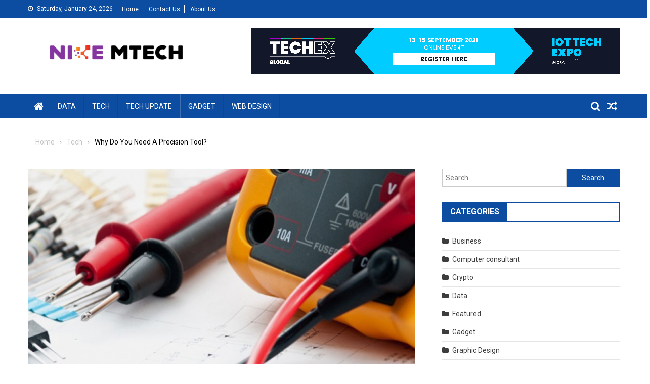

--- FILE ---
content_type: text/html; charset=UTF-8
request_url: https://nikemtech.com/why-do-you-need-a-precision-tool/
body_size: 16377
content:
<!doctype html>
<html lang="en-US">
<head>
<meta charset="UTF-8">
<meta name="viewport" content="width=device-width, initial-scale=1">
<link rel="profile" href="http://gmpg.org/xfn/11">

<meta name='robots' content='index, follow, max-image-preview:large, max-snippet:-1, max-video-preview:-1' />

	<!-- This site is optimized with the Yoast SEO plugin v26.2 - https://yoast.com/wordpress/plugins/seo/ -->
	<title>Why Do You Need A Precision Tool? - Nike Mtech</title>
	<link rel="canonical" href="https://nikemtech.com/why-do-you-need-a-precision-tool/" />
	<meta property="og:locale" content="en_US" />
	<meta property="og:type" content="article" />
	<meta property="og:title" content="Why Do You Need A Precision Tool? - Nike Mtech" />
	<meta property="og:description" content="A precision tool offers several benefits, like higher precision and superior-quality products. Therefore, it does not come as a wonder that this sector is making huge progress, and it is hoped to expand more. There are various kinds of precision tools, and they are used in the sector of defense, automobile, airplane, and medical sectors, [&hellip;]" />
	<meta property="og:url" content="https://nikemtech.com/why-do-you-need-a-precision-tool/" />
	<meta property="og:site_name" content="Nike Mtech" />
	<meta property="article:published_time" content="2023-05-21T12:35:36+00:00" />
	<meta property="article:modified_time" content="2023-05-25T12:39:49+00:00" />
	<meta property="og:image" content="https://nikemtech.com/wp-content/uploads/2023/05/calibration-2.jpg" />
	<meta property="og:image:width" content="765" />
	<meta property="og:image:height" content="400" />
	<meta property="og:image:type" content="image/jpeg" />
	<meta name="author" content="Reta J. Sisk" />
	<meta name="twitter:card" content="summary_large_image" />
	<meta name="twitter:label1" content="Written by" />
	<meta name="twitter:data1" content="Reta J. Sisk" />
	<meta name="twitter:label2" content="Est. reading time" />
	<meta name="twitter:data2" content="3 minutes" />
	<script type="application/ld+json" class="yoast-schema-graph">{"@context":"https://schema.org","@graph":[{"@type":"Article","@id":"https://nikemtech.com/why-do-you-need-a-precision-tool/#article","isPartOf":{"@id":"https://nikemtech.com/why-do-you-need-a-precision-tool/"},"author":{"name":"Reta J. Sisk","@id":"https://nikemtech.com/#/schema/person/71b4f6a15af69670813c829f9cbe0b74"},"headline":"Why Do You Need A Precision Tool?","datePublished":"2023-05-21T12:35:36+00:00","dateModified":"2023-05-25T12:39:49+00:00","mainEntityOfPage":{"@id":"https://nikemtech.com/why-do-you-need-a-precision-tool/"},"wordCount":508,"publisher":{"@id":"https://nikemtech.com/#organization"},"image":{"@id":"https://nikemtech.com/why-do-you-need-a-precision-tool/#primaryimage"},"thumbnailUrl":"https://nikemtech.com/wp-content/uploads/2023/05/calibration-2.jpg","articleSection":["Tech"],"inLanguage":"en-US"},{"@type":"WebPage","@id":"https://nikemtech.com/why-do-you-need-a-precision-tool/","url":"https://nikemtech.com/why-do-you-need-a-precision-tool/","name":"Why Do You Need A Precision Tool? - Nike Mtech","isPartOf":{"@id":"https://nikemtech.com/#website"},"primaryImageOfPage":{"@id":"https://nikemtech.com/why-do-you-need-a-precision-tool/#primaryimage"},"image":{"@id":"https://nikemtech.com/why-do-you-need-a-precision-tool/#primaryimage"},"thumbnailUrl":"https://nikemtech.com/wp-content/uploads/2023/05/calibration-2.jpg","datePublished":"2023-05-21T12:35:36+00:00","dateModified":"2023-05-25T12:39:49+00:00","breadcrumb":{"@id":"https://nikemtech.com/why-do-you-need-a-precision-tool/#breadcrumb"},"inLanguage":"en-US","potentialAction":[{"@type":"ReadAction","target":["https://nikemtech.com/why-do-you-need-a-precision-tool/"]}]},{"@type":"ImageObject","inLanguage":"en-US","@id":"https://nikemtech.com/why-do-you-need-a-precision-tool/#primaryimage","url":"https://nikemtech.com/wp-content/uploads/2023/05/calibration-2.jpg","contentUrl":"https://nikemtech.com/wp-content/uploads/2023/05/calibration-2.jpg","width":765,"height":400},{"@type":"BreadcrumbList","@id":"https://nikemtech.com/why-do-you-need-a-precision-tool/#breadcrumb","itemListElement":[{"@type":"ListItem","position":1,"name":"Home","item":"https://nikemtech.com/"},{"@type":"ListItem","position":2,"name":"Why Do You Need A Precision Tool?"}]},{"@type":"WebSite","@id":"https://nikemtech.com/#website","url":"https://nikemtech.com/","name":"Nike Mtech","description":"Tech Blog","publisher":{"@id":"https://nikemtech.com/#organization"},"potentialAction":[{"@type":"SearchAction","target":{"@type":"EntryPoint","urlTemplate":"https://nikemtech.com/?s={search_term_string}"},"query-input":{"@type":"PropertyValueSpecification","valueRequired":true,"valueName":"search_term_string"}}],"inLanguage":"en-US"},{"@type":"Organization","@id":"https://nikemtech.com/#organization","name":"Nike Mtech","url":"https://nikemtech.com/","logo":{"@type":"ImageObject","inLanguage":"en-US","@id":"https://nikemtech.com/#/schema/logo/image/","url":"https://nikemtech.com/wp-content/uploads/2022/06/nike-mtech-e1655840541151.png","contentUrl":"https://nikemtech.com/wp-content/uploads/2022/06/nike-mtech-e1655840541151.png","width":350,"height":94,"caption":"Nike Mtech"},"image":{"@id":"https://nikemtech.com/#/schema/logo/image/"}},{"@type":"Person","@id":"https://nikemtech.com/#/schema/person/71b4f6a15af69670813c829f9cbe0b74","name":"Reta J. Sisk","image":{"@type":"ImageObject","inLanguage":"en-US","@id":"https://nikemtech.com/#/schema/person/image/","url":"https://secure.gravatar.com/avatar/1f8bf9425f49b666ff141c5481f549ba4effa158f1bf8e211e973341a80ae994?s=96&d=mm&r=g","contentUrl":"https://secure.gravatar.com/avatar/1f8bf9425f49b666ff141c5481f549ba4effa158f1bf8e211e973341a80ae994?s=96&d=mm&r=g","caption":"Reta J. Sisk"},"url":"https://nikemtech.com/author/reta-j-sisk/"}]}</script>
	<!-- / Yoast SEO plugin. -->


<link rel='dns-prefetch' href='//fonts.googleapis.com' />
<link rel="alternate" type="application/rss+xml" title="Nike Mtech &raquo; Feed" href="https://nikemtech.com/feed/" />
<link rel="alternate" type="application/rss+xml" title="Nike Mtech &raquo; Comments Feed" href="https://nikemtech.com/comments/feed/" />
<link rel="alternate" title="oEmbed (JSON)" type="application/json+oembed" href="https://nikemtech.com/wp-json/oembed/1.0/embed?url=https%3A%2F%2Fnikemtech.com%2Fwhy-do-you-need-a-precision-tool%2F" />
<link rel="alternate" title="oEmbed (XML)" type="text/xml+oembed" href="https://nikemtech.com/wp-json/oembed/1.0/embed?url=https%3A%2F%2Fnikemtech.com%2Fwhy-do-you-need-a-precision-tool%2F&#038;format=xml" />
<style id='wp-img-auto-sizes-contain-inline-css' type='text/css'>
img:is([sizes=auto i],[sizes^="auto," i]){contain-intrinsic-size:3000px 1500px}
/*# sourceURL=wp-img-auto-sizes-contain-inline-css */
</style>
<style id='wp-emoji-styles-inline-css' type='text/css'>

	img.wp-smiley, img.emoji {
		display: inline !important;
		border: none !important;
		box-shadow: none !important;
		height: 1em !important;
		width: 1em !important;
		margin: 0 0.07em !important;
		vertical-align: -0.1em !important;
		background: none !important;
		padding: 0 !important;
	}
/*# sourceURL=wp-emoji-styles-inline-css */
</style>
<style id='wp-block-library-inline-css' type='text/css'>
:root{--wp-block-synced-color:#7a00df;--wp-block-synced-color--rgb:122,0,223;--wp-bound-block-color:var(--wp-block-synced-color);--wp-editor-canvas-background:#ddd;--wp-admin-theme-color:#007cba;--wp-admin-theme-color--rgb:0,124,186;--wp-admin-theme-color-darker-10:#006ba1;--wp-admin-theme-color-darker-10--rgb:0,107,160.5;--wp-admin-theme-color-darker-20:#005a87;--wp-admin-theme-color-darker-20--rgb:0,90,135;--wp-admin-border-width-focus:2px}@media (min-resolution:192dpi){:root{--wp-admin-border-width-focus:1.5px}}.wp-element-button{cursor:pointer}:root .has-very-light-gray-background-color{background-color:#eee}:root .has-very-dark-gray-background-color{background-color:#313131}:root .has-very-light-gray-color{color:#eee}:root .has-very-dark-gray-color{color:#313131}:root .has-vivid-green-cyan-to-vivid-cyan-blue-gradient-background{background:linear-gradient(135deg,#00d084,#0693e3)}:root .has-purple-crush-gradient-background{background:linear-gradient(135deg,#34e2e4,#4721fb 50%,#ab1dfe)}:root .has-hazy-dawn-gradient-background{background:linear-gradient(135deg,#faaca8,#dad0ec)}:root .has-subdued-olive-gradient-background{background:linear-gradient(135deg,#fafae1,#67a671)}:root .has-atomic-cream-gradient-background{background:linear-gradient(135deg,#fdd79a,#004a59)}:root .has-nightshade-gradient-background{background:linear-gradient(135deg,#330968,#31cdcf)}:root .has-midnight-gradient-background{background:linear-gradient(135deg,#020381,#2874fc)}:root{--wp--preset--font-size--normal:16px;--wp--preset--font-size--huge:42px}.has-regular-font-size{font-size:1em}.has-larger-font-size{font-size:2.625em}.has-normal-font-size{font-size:var(--wp--preset--font-size--normal)}.has-huge-font-size{font-size:var(--wp--preset--font-size--huge)}.has-text-align-center{text-align:center}.has-text-align-left{text-align:left}.has-text-align-right{text-align:right}.has-fit-text{white-space:nowrap!important}#end-resizable-editor-section{display:none}.aligncenter{clear:both}.items-justified-left{justify-content:flex-start}.items-justified-center{justify-content:center}.items-justified-right{justify-content:flex-end}.items-justified-space-between{justify-content:space-between}.screen-reader-text{border:0;clip-path:inset(50%);height:1px;margin:-1px;overflow:hidden;padding:0;position:absolute;width:1px;word-wrap:normal!important}.screen-reader-text:focus{background-color:#ddd;clip-path:none;color:#444;display:block;font-size:1em;height:auto;left:5px;line-height:normal;padding:15px 23px 14px;text-decoration:none;top:5px;width:auto;z-index:100000}html :where(.has-border-color){border-style:solid}html :where([style*=border-top-color]){border-top-style:solid}html :where([style*=border-right-color]){border-right-style:solid}html :where([style*=border-bottom-color]){border-bottom-style:solid}html :where([style*=border-left-color]){border-left-style:solid}html :where([style*=border-width]){border-style:solid}html :where([style*=border-top-width]){border-top-style:solid}html :where([style*=border-right-width]){border-right-style:solid}html :where([style*=border-bottom-width]){border-bottom-style:solid}html :where([style*=border-left-width]){border-left-style:solid}html :where(img[class*=wp-image-]){height:auto;max-width:100%}:where(figure){margin:0 0 1em}html :where(.is-position-sticky){--wp-admin--admin-bar--position-offset:var(--wp-admin--admin-bar--height,0px)}@media screen and (max-width:600px){html :where(.is-position-sticky){--wp-admin--admin-bar--position-offset:0px}}

/*# sourceURL=wp-block-library-inline-css */
</style><style id='global-styles-inline-css' type='text/css'>
:root{--wp--preset--aspect-ratio--square: 1;--wp--preset--aspect-ratio--4-3: 4/3;--wp--preset--aspect-ratio--3-4: 3/4;--wp--preset--aspect-ratio--3-2: 3/2;--wp--preset--aspect-ratio--2-3: 2/3;--wp--preset--aspect-ratio--16-9: 16/9;--wp--preset--aspect-ratio--9-16: 9/16;--wp--preset--color--black: #000000;--wp--preset--color--cyan-bluish-gray: #abb8c3;--wp--preset--color--white: #ffffff;--wp--preset--color--pale-pink: #f78da7;--wp--preset--color--vivid-red: #cf2e2e;--wp--preset--color--luminous-vivid-orange: #ff6900;--wp--preset--color--luminous-vivid-amber: #fcb900;--wp--preset--color--light-green-cyan: #7bdcb5;--wp--preset--color--vivid-green-cyan: #00d084;--wp--preset--color--pale-cyan-blue: #8ed1fc;--wp--preset--color--vivid-cyan-blue: #0693e3;--wp--preset--color--vivid-purple: #9b51e0;--wp--preset--gradient--vivid-cyan-blue-to-vivid-purple: linear-gradient(135deg,rgb(6,147,227) 0%,rgb(155,81,224) 100%);--wp--preset--gradient--light-green-cyan-to-vivid-green-cyan: linear-gradient(135deg,rgb(122,220,180) 0%,rgb(0,208,130) 100%);--wp--preset--gradient--luminous-vivid-amber-to-luminous-vivid-orange: linear-gradient(135deg,rgb(252,185,0) 0%,rgb(255,105,0) 100%);--wp--preset--gradient--luminous-vivid-orange-to-vivid-red: linear-gradient(135deg,rgb(255,105,0) 0%,rgb(207,46,46) 100%);--wp--preset--gradient--very-light-gray-to-cyan-bluish-gray: linear-gradient(135deg,rgb(238,238,238) 0%,rgb(169,184,195) 100%);--wp--preset--gradient--cool-to-warm-spectrum: linear-gradient(135deg,rgb(74,234,220) 0%,rgb(151,120,209) 20%,rgb(207,42,186) 40%,rgb(238,44,130) 60%,rgb(251,105,98) 80%,rgb(254,248,76) 100%);--wp--preset--gradient--blush-light-purple: linear-gradient(135deg,rgb(255,206,236) 0%,rgb(152,150,240) 100%);--wp--preset--gradient--blush-bordeaux: linear-gradient(135deg,rgb(254,205,165) 0%,rgb(254,45,45) 50%,rgb(107,0,62) 100%);--wp--preset--gradient--luminous-dusk: linear-gradient(135deg,rgb(255,203,112) 0%,rgb(199,81,192) 50%,rgb(65,88,208) 100%);--wp--preset--gradient--pale-ocean: linear-gradient(135deg,rgb(255,245,203) 0%,rgb(182,227,212) 50%,rgb(51,167,181) 100%);--wp--preset--gradient--electric-grass: linear-gradient(135deg,rgb(202,248,128) 0%,rgb(113,206,126) 100%);--wp--preset--gradient--midnight: linear-gradient(135deg,rgb(2,3,129) 0%,rgb(40,116,252) 100%);--wp--preset--font-size--small: 13px;--wp--preset--font-size--medium: 20px;--wp--preset--font-size--large: 36px;--wp--preset--font-size--x-large: 42px;--wp--preset--spacing--20: 0.44rem;--wp--preset--spacing--30: 0.67rem;--wp--preset--spacing--40: 1rem;--wp--preset--spacing--50: 1.5rem;--wp--preset--spacing--60: 2.25rem;--wp--preset--spacing--70: 3.38rem;--wp--preset--spacing--80: 5.06rem;--wp--preset--shadow--natural: 6px 6px 9px rgba(0, 0, 0, 0.2);--wp--preset--shadow--deep: 12px 12px 50px rgba(0, 0, 0, 0.4);--wp--preset--shadow--sharp: 6px 6px 0px rgba(0, 0, 0, 0.2);--wp--preset--shadow--outlined: 6px 6px 0px -3px rgb(255, 255, 255), 6px 6px rgb(0, 0, 0);--wp--preset--shadow--crisp: 6px 6px 0px rgb(0, 0, 0);}:where(.is-layout-flex){gap: 0.5em;}:where(.is-layout-grid){gap: 0.5em;}body .is-layout-flex{display: flex;}.is-layout-flex{flex-wrap: wrap;align-items: center;}.is-layout-flex > :is(*, div){margin: 0;}body .is-layout-grid{display: grid;}.is-layout-grid > :is(*, div){margin: 0;}:where(.wp-block-columns.is-layout-flex){gap: 2em;}:where(.wp-block-columns.is-layout-grid){gap: 2em;}:where(.wp-block-post-template.is-layout-flex){gap: 1.25em;}:where(.wp-block-post-template.is-layout-grid){gap: 1.25em;}.has-black-color{color: var(--wp--preset--color--black) !important;}.has-cyan-bluish-gray-color{color: var(--wp--preset--color--cyan-bluish-gray) !important;}.has-white-color{color: var(--wp--preset--color--white) !important;}.has-pale-pink-color{color: var(--wp--preset--color--pale-pink) !important;}.has-vivid-red-color{color: var(--wp--preset--color--vivid-red) !important;}.has-luminous-vivid-orange-color{color: var(--wp--preset--color--luminous-vivid-orange) !important;}.has-luminous-vivid-amber-color{color: var(--wp--preset--color--luminous-vivid-amber) !important;}.has-light-green-cyan-color{color: var(--wp--preset--color--light-green-cyan) !important;}.has-vivid-green-cyan-color{color: var(--wp--preset--color--vivid-green-cyan) !important;}.has-pale-cyan-blue-color{color: var(--wp--preset--color--pale-cyan-blue) !important;}.has-vivid-cyan-blue-color{color: var(--wp--preset--color--vivid-cyan-blue) !important;}.has-vivid-purple-color{color: var(--wp--preset--color--vivid-purple) !important;}.has-black-background-color{background-color: var(--wp--preset--color--black) !important;}.has-cyan-bluish-gray-background-color{background-color: var(--wp--preset--color--cyan-bluish-gray) !important;}.has-white-background-color{background-color: var(--wp--preset--color--white) !important;}.has-pale-pink-background-color{background-color: var(--wp--preset--color--pale-pink) !important;}.has-vivid-red-background-color{background-color: var(--wp--preset--color--vivid-red) !important;}.has-luminous-vivid-orange-background-color{background-color: var(--wp--preset--color--luminous-vivid-orange) !important;}.has-luminous-vivid-amber-background-color{background-color: var(--wp--preset--color--luminous-vivid-amber) !important;}.has-light-green-cyan-background-color{background-color: var(--wp--preset--color--light-green-cyan) !important;}.has-vivid-green-cyan-background-color{background-color: var(--wp--preset--color--vivid-green-cyan) !important;}.has-pale-cyan-blue-background-color{background-color: var(--wp--preset--color--pale-cyan-blue) !important;}.has-vivid-cyan-blue-background-color{background-color: var(--wp--preset--color--vivid-cyan-blue) !important;}.has-vivid-purple-background-color{background-color: var(--wp--preset--color--vivid-purple) !important;}.has-black-border-color{border-color: var(--wp--preset--color--black) !important;}.has-cyan-bluish-gray-border-color{border-color: var(--wp--preset--color--cyan-bluish-gray) !important;}.has-white-border-color{border-color: var(--wp--preset--color--white) !important;}.has-pale-pink-border-color{border-color: var(--wp--preset--color--pale-pink) !important;}.has-vivid-red-border-color{border-color: var(--wp--preset--color--vivid-red) !important;}.has-luminous-vivid-orange-border-color{border-color: var(--wp--preset--color--luminous-vivid-orange) !important;}.has-luminous-vivid-amber-border-color{border-color: var(--wp--preset--color--luminous-vivid-amber) !important;}.has-light-green-cyan-border-color{border-color: var(--wp--preset--color--light-green-cyan) !important;}.has-vivid-green-cyan-border-color{border-color: var(--wp--preset--color--vivid-green-cyan) !important;}.has-pale-cyan-blue-border-color{border-color: var(--wp--preset--color--pale-cyan-blue) !important;}.has-vivid-cyan-blue-border-color{border-color: var(--wp--preset--color--vivid-cyan-blue) !important;}.has-vivid-purple-border-color{border-color: var(--wp--preset--color--vivid-purple) !important;}.has-vivid-cyan-blue-to-vivid-purple-gradient-background{background: var(--wp--preset--gradient--vivid-cyan-blue-to-vivid-purple) !important;}.has-light-green-cyan-to-vivid-green-cyan-gradient-background{background: var(--wp--preset--gradient--light-green-cyan-to-vivid-green-cyan) !important;}.has-luminous-vivid-amber-to-luminous-vivid-orange-gradient-background{background: var(--wp--preset--gradient--luminous-vivid-amber-to-luminous-vivid-orange) !important;}.has-luminous-vivid-orange-to-vivid-red-gradient-background{background: var(--wp--preset--gradient--luminous-vivid-orange-to-vivid-red) !important;}.has-very-light-gray-to-cyan-bluish-gray-gradient-background{background: var(--wp--preset--gradient--very-light-gray-to-cyan-bluish-gray) !important;}.has-cool-to-warm-spectrum-gradient-background{background: var(--wp--preset--gradient--cool-to-warm-spectrum) !important;}.has-blush-light-purple-gradient-background{background: var(--wp--preset--gradient--blush-light-purple) !important;}.has-blush-bordeaux-gradient-background{background: var(--wp--preset--gradient--blush-bordeaux) !important;}.has-luminous-dusk-gradient-background{background: var(--wp--preset--gradient--luminous-dusk) !important;}.has-pale-ocean-gradient-background{background: var(--wp--preset--gradient--pale-ocean) !important;}.has-electric-grass-gradient-background{background: var(--wp--preset--gradient--electric-grass) !important;}.has-midnight-gradient-background{background: var(--wp--preset--gradient--midnight) !important;}.has-small-font-size{font-size: var(--wp--preset--font-size--small) !important;}.has-medium-font-size{font-size: var(--wp--preset--font-size--medium) !important;}.has-large-font-size{font-size: var(--wp--preset--font-size--large) !important;}.has-x-large-font-size{font-size: var(--wp--preset--font-size--x-large) !important;}
/*# sourceURL=global-styles-inline-css */
</style>

<style id='classic-theme-styles-inline-css' type='text/css'>
/*! This file is auto-generated */
.wp-block-button__link{color:#fff;background-color:#32373c;border-radius:9999px;box-shadow:none;text-decoration:none;padding:calc(.667em + 2px) calc(1.333em + 2px);font-size:1.125em}.wp-block-file__button{background:#32373c;color:#fff;text-decoration:none}
/*# sourceURL=/wp-includes/css/classic-themes.min.css */
</style>
<link rel='stylesheet' id='contact-form-7-css' href='https://nikemtech.com/wp-content/plugins/contact-form-7/includes/css/styles.css?ver=6.1.2' type='text/css' media='all' />
<link rel='stylesheet' id='font-awesome-css' href='https://nikemtech.com/wp-content/themes/blogmagazine/inc/dglib/assets/library/font-awesome/css/font-awesome.min.css?ver=1.0.0' type='text/css' media='all' />
<link rel='stylesheet' id='dg-front-style-css' href='https://nikemtech.com/wp-content/themes/blogmagazine/inc/dglib/assets/css/dg-front-style.min.css?ver=1.0.0' type='text/css' media='all' />
<link rel='stylesheet' id='blogmagazine-fonts-css' href='https://fonts.googleapis.com/css?family=Roboto+Condensed%3A300italic%2C400italic%2C700italic%2C400%2C300%2C700%7CRoboto%3A300%2C400%2C400i%2C500%2C700%7CTitillium+Web%3A400%2C600%2C700%2C300&#038;subset=latin%2Clatin-ext' type='text/css' media='all' />
<link rel='stylesheet' id='lightslider-style-css' href='https://nikemtech.com/wp-content/themes/blogmagazine/assets/library/lightslider/css/lightslider.min.css?ver=1.1.6' type='text/css' media='all' />
<link rel='stylesheet' id='blogmagazine-main-style-css' href='https://nikemtech.com/wp-content/themes/blogmagazine/assets/css/blogmagazine.min.css?ver=1.0.0' type='text/css' media='all' />
<link rel='stylesheet' id='blogmagazine-style-css' href='https://nikemtech.com/wp-content/themes/blogmagazine/style.css?ver=1.1.7' type='text/css' media='all' />
<style id='blogmagazine-style-inline-css' type='text/css'>
.ticker-caption,.blogmagazine-ticker-block .lSAction > a,.page-header .page-title,.blogmagazine-block-title .wdgt-tab-term.active-item,.blogmagazine-block-title .wdgt-tab-term:hover,.blogmagazine-block-title .title-wrapper,.blogmagazine-header-menu-block-wrap,.navigation .nav-links a,.bttn,button,input[type='button'],input[type='reset'],input[type='submit'],.navigation .nav-links a:hover,.bttn:hover,button,input[type='button']:hover,input[type='reset']:hover,input[type='submit']:hover,.widget_search .search-submit,.edit-link .post-edit-link,.reply .comment-reply-link,.blogmagazine-top-header-wrap,.blogmagazine-header-menu-wrapper,.main-navigation ul.sub-menu,.main-navigation ul.children,.blogmagazine-header-menu-wrapper::before,.blogmagazine-header-menu-wrapper::after,.blogmagazine-header-search-wrapper .search-form-main .search-submit,.blogmagazine_default_tabbed ul.widget-tabs li,.blogmagazine-full-width-title-nav-wrap .carousel-nav-action .carousel-controls:hover,.blogmagazine_social_media .social-link a,.blogmagazine-archive-more .blogmagazine-button:hover,.error404 .page-title,#blogmagazine-scrollup,.blogmagazine_featured_slider .slider-posts .lSAction > a:hover,div.wpforms-container-full .wpforms-form input[type='submit'],div.wpforms-container-full .wpforms-form button[type='submit'],div.wpforms-container-full .wpforms-form .wpforms-page-button,div.wpforms-container-full .wpforms-form input[type='submit']:hover,div.wpforms-container-full .wpforms-form button[type='submit']:hover,div.wpforms-container-full .wpforms-form .wpforms-page-button:hover{background-color:#0c4da2}
.main-navigation ul .menu-item.current-menu-item > a,.main-navigation ul .menu-item.current-page-ancestor > a,.main-navigation ul .menu-item:hover > a,.home .blogmagazine-home-icon a,.main-navigation ul .menu-item:hover > a,.blogmagazine-home-icon a:hover,.main-navigation ul li:hover > a,.main-navigation ul li.current-menu-item > a,.main-navigation ul li.current_page_item > a,.main-navigation ul li.current-menu-ancestor > a,.blogmagazine_default_tabbed ul.widget-tabs li.ui-tabs-active,.blogmagazine_default_tabbed ul.widget-tabs li:hover{background-color:#001b70}
.blogmagazine-header-menu-block-wrap::before,.blogmagazine-header-menu-block-wrap::after{border-right-color:#001b70}
a,a:hover,a:focus,a:active,.widget a:hover,.widget a:hover::before,.widget li:hover::before,.entry-footer a:hover,.comment-author .fn .url:hover,#cancel-comment-reply-link,#cancel-comment-reply-link:before,.logged-in-as a,.blogmagazine-slide-content-wrap .post-title a:hover,#middle-footer .widget a:hover,#middle-footer .widget a:hover:before,#middle-footer .widget li:hover:before,.blogmagazine_featured_posts .blogmagazine-single-post .blogmagazine-post-content .blogmagazine-post-title a:hover,.blogmagazine_fullwidth_posts .blogmagazine-single-post .blogmagazine-post-title a:hover,.blogmagazine_block_posts .layout3 .blogmagazine-primary-block-wrap .blogmagazine-single-post .blogmagazine-post-title a:hover,.blogmagazine_featured_posts .layout2 .blogmagazine-single-post-wrap .blogmagazine-post-content .blogmagazine-post-title a:hover,.blogmagazine-related-title,.blogmagazine-post-meta span:hover,.blogmagazine-post-meta span a:hover,.blogmagazine_featured_posts .layout2 .blogmagazine-single-post-wrap .blogmagazine-post-content .blogmagazine-post-meta span:hover,.blogmagazine_featured_posts .layout2 .blogmagazine-single-post-wrap .blogmagazine-post-content .blogmagazine-post-meta span a:hover,.blogmagazine-post-title.small-size a:hover,#footer-navigation ul li a:hover,.entry-title a:hover,.entry-meta span a:hover,.entry-meta span:hover,.blogmagazine-post-meta span:hover,.blogmagazine-post-meta span a:hover,.blogmagazine_featured_posts .blogmagazine-single-post-wrap .blogmagazine-post-content .blogmagazine-post-meta span:hover,.blogmagazine_featured_posts .blogmagazine-single-post-wrap .blogmagazine-post-content .blogmagazine-post-meta span a:hover,.blogmagazine_featured_slider .featured-posts .blogmagazine-single-post .blogmagazine-post-content .blogmagazine-post-title a:hover,.blogmagazine-block-title .wdgt-tab-term{color:#0c4da2}
.dglib-breadcrumbs-wrapper .layout2 li.trail-item::before{border-top-color:#0c4da2;border-bottom-color:#0c4da2}
.dglib-breadcrumbs-wrapper .layout2 li.trail-item::after{border-left-color:#0c4da2}
.dglib-breadcrumbs-wrapper .layout2 li.trail-item > a,.dglib-breadcrumbs-wrapper .layout2 li.trail-item > span{background-color:#0c4da2}
.dglib-breadcrumbs-wrapper .layout2 li.trail-item.trail-end::before{border-top-color:#001b70;border-bottom-color:#001b70}
.dglib-breadcrumbs-wrapper .layout2 li.trail-item.trail-end::after{border-left-color:#001b70}
.dglib-breadcrumbs-wrapper .layout2 li.trail-item.trail-end > a,.dglib-breadcrumbs-wrapper .layout2 li.trail-item.trail-end > span{background-color:#001b70}
.page-header,.blogmagazine-block-title,.navigation .nav-links a,.bttn,button,input[type='button'],input[type='reset'],input[type='submit'],.widget_search .search-submit,.blogmagazine-archive-more .blogmagazine-button:hover{border-color:#0c4da2}
.comment-list .comment-body,.blogmagazine-header-search-wrapper .search-form-main{border-top-color:#0c4da2}
.blogmagazine-header-search-wrapper .search-form-main:before{border-bottom-color:#0c4da2}
.blogmagazine-block-title .wdgt-tab-term.active-item a,.blogmagazine-block-title .wdgt-tab-term:hover a{color:#fff}.blogmagazine-logo-section-wrapper{color:blank}.site-title a{color:#0c4da2}
/*# sourceURL=blogmagazine-style-inline-css */
</style>
<script type="text/javascript" src="https://nikemtech.com/wp-includes/js/jquery/jquery.min.js?ver=3.7.1" id="jquery-core-js"></script>
<script type="text/javascript" src="https://nikemtech.com/wp-includes/js/jquery/jquery-migrate.min.js?ver=3.4.1" id="jquery-migrate-js"></script>
<link rel="https://api.w.org/" href="https://nikemtech.com/wp-json/" /><link rel="alternate" title="JSON" type="application/json" href="https://nikemtech.com/wp-json/wp/v2/posts/589" /><link rel="EditURI" type="application/rsd+xml" title="RSD" href="https://nikemtech.com/xmlrpc.php?rsd" />
<meta name="generator" content="WordPress 6.9" />
<link rel='shortlink' href='https://nikemtech.com/?p=589' />
<link rel="icon" href="https://nikemtech.com/wp-content/uploads/2022/06/nike-mtech-f.png" sizes="32x32" />
<link rel="icon" href="https://nikemtech.com/wp-content/uploads/2022/06/nike-mtech-f.png" sizes="192x192" />
<link rel="apple-touch-icon" href="https://nikemtech.com/wp-content/uploads/2022/06/nike-mtech-f.png" />
<meta name="msapplication-TileImage" content="https://nikemtech.com/wp-content/uploads/2022/06/nike-mtech-f.png" />
</head>
<body class="wp-singular post-template-default single single-post postid-589 single-format-standard wp-custom-logo wp-theme-blogmagazine group-blog fullwidth_layout right-sidebar" >
<a class="skip-link screen-reader-text" href="#content">Skip to content</a>	<div id="page" class="site">	
		<header id="masthead" class="site-header" role="banner"><div class="custom-header-media">
	</div>
<div class="blogmagazine-top-header-wrap">
	<div class="dg-container">
				<div class="blogmagazine-top-left-section-wrapper">
							<div class="date-section">Saturday, January 24, 2026</div>
										<nav id="top-navigation" class="top-navigation" role="navigation">
					<div class="menu-top-container"><ul id="top-menu" class="menu"><li id="menu-item-119" class="menu-item menu-item-type-post_type menu-item-object-page menu-item-home menu-item-119"><a href="https://nikemtech.com/">Home</a></li>
<li id="menu-item-121" class="menu-item menu-item-type-post_type menu-item-object-page menu-item-121"><a href="https://nikemtech.com/contact-us/">Contact Us</a></li>
<li id="menu-item-120" class="menu-item menu-item-type-post_type menu-item-object-page menu-item-120"><a href="https://nikemtech.com/about-us/">About Us</a></li>
</ul></div>				</nav><!-- #site-navigation -->
					</div><!-- .blogmagazine-top-left-section-wrapper -->
		<div class="blogmagazine-top-right-section-wrapper">
					</div><!-- .blogmagazine-top-right-section-wrapper -->
	</div>
</div><div class="blogmagazine-logo-section-wrapper">
	<div class="dg-container">
		<div class="site-branding">
							<div class="site-logo">
					<a href="https://nikemtech.com/" class="custom-logo-link" rel="home"><img width="350" height="94" src="https://nikemtech.com/wp-content/uploads/2022/06/nike-mtech-e1655840541151.png" class="custom-logo" alt="Nike Mtech" decoding="async" /></a>				</div><!-- .site-logo -->
								</div><!-- .site-branding -->
		<div class="blogmagazine-header-ads-area">
			<section id="text-2" class="widget widget_text">			<div class="textwidget"><p><img fetchpriority="high" decoding="async" class="aligncenter wp-image-125 size-full" src="https://nikemtech.com/wp-content/uploads/2022/06/Untitled1.png" alt="" width="728" height="90" /></p>
</div>
		</section>		</div><!-- .blogmagazine-header-ads-area -->
	</div><!-- .dg-container -->
</div><!-- .blogmagazine-logo-section-wrapper --><div id="blogmagazine-menu-wrap" class="blogmagazine-header-menu-wrapper">
	<div class="blogmagazine-header-menu-block-wrap">
		<div class="dg-container">
							<div class="blogmagazine-home-icon">
					<a href="https://nikemtech.com/" rel="home"> <i class="fa fa-home"> </i> </a>
				</div><!-- .blogmagazine-home-icon -->
						<a href="javascript:void(0)" class="menu-toggle hide"> <i class="fa fa-navicon"> </i> <span class="screen-reader-text">Menu</span></a>
			<nav id="site-navigation" class="main-navigation" role="navigation">
				<div class="menu-home-container"><ul id="primary-menu" class="primary-menu menu"><li id="menu-item-111" class="menu-item menu-item-type-taxonomy menu-item-object-category menu-item-111"><a href="https://nikemtech.com/category/data/">Data</a></li>
<li id="menu-item-112" class="menu-item menu-item-type-taxonomy menu-item-object-category current-post-ancestor current-menu-parent current-post-parent menu-item-112"><a href="https://nikemtech.com/category/tech/">Tech</a></li>
<li id="menu-item-113" class="menu-item menu-item-type-taxonomy menu-item-object-category menu-item-113"><a href="https://nikemtech.com/category/tech-update/">Tech Update</a></li>
<li id="menu-item-114" class="menu-item menu-item-type-taxonomy menu-item-object-category menu-item-114"><a href="https://nikemtech.com/category/gadget/">Gadget</a></li>
<li id="menu-item-115" class="menu-item menu-item-type-taxonomy menu-item-object-category menu-item-115"><a href="https://nikemtech.com/category/web-design/">Web design</a></li>
</ul></div>			</nav><!-- #site-navigation -->
			<div class="blogmagazine-header-search-wrapper">     
									<a class="search-main other-menu-icon" href="JavaScript:Void(0);"><i class="fa fa-search"></i></a>
					<div class="search-form-main dg-clearfix">
						<form role="search" method="get" class="search-form" action="https://nikemtech.com/">
				<label>
					<span class="screen-reader-text">Search for:</span>
					<input type="search" class="search-field" placeholder="Search &hellip;" value="" name="s" />
				</label>
				<input type="submit" class="search-submit" value="Search" />
			</form>					</div>
											<a class="menu-random-news other-menu-icon" href="https://nikemtech.com/how-to-study-a-modulation-transfer-function-charts/"><i class="fa fa-random"></i></a>
									</div><!-- .blogmagazine-header-search-wrapper -->
		</div>
	</div>
</div><!-- .blogmagazine-header-menu-wrapper -->
</header>		<div id="content" class="site-content">
			<div class="dg-container">        <div id="breadcrumbs" class="dglib-breadcrumbs-wrapper">
            <div class="breadcrumbs-wrap layout1 no-image" style="background-image:url();" >
                <div class="dglib-bdcb-container">
                    <div role="navigation" aria-label="Breadcrumbs" class="breadcrumb-trail breadcrumbs" itemprop="breadcrumb"><ul class="trail-items" itemscope itemtype="http://schema.org/BreadcrumbList"><meta name="numberOfItems" content="3" /><meta name="itemListOrder" content="Ascending" /><li itemprop="itemListElement" itemscope itemtype="http://schema.org/ListItem" class="trail-item trail-begin"><a href="https://nikemtech.com" rel="home"><span itemprop="name">Home</span></a><meta itemprop="position" content="1" /></li><li itemprop="itemListElement" itemscope itemtype="http://schema.org/ListItem" class="trail-item"><a href="https://nikemtech.com/category/tech/"><span itemprop="name">Tech</span></a><meta itemprop="position" content="2" /></li><li itemprop="itemListElement" itemscope itemtype="http://schema.org/ListItem" class="trail-item trail-end"><span itemprop="name">Why Do You Need A Precision Tool?</span><meta itemprop="position" content="3" /></li></ul></div>                </div><!-- .container -->
            </div>
        </div><!-- #breadcrumb -->
        	<div id="primary" class="content-area">
		<main id="main" class="site-main" role="main">
		<article id="post-589" class="post-589 post type-post status-publish format-standard has-post-thumbnail hentry category-tech">
				<div class="blogmagazine-article-thumb">
				<img width="765" height="400" src="https://nikemtech.com/wp-content/uploads/2023/05/calibration-2.jpg" class="attachment-full size-full wp-post-image" alt="" decoding="async" />			</div><!-- .blogmagazine-article-thumb -->
				<header class="entry-header">
		<h1 class="entry-title">Why Do You Need A Precision Tool?</h1>			<div class="post-cats-list">
									<span class="category-button blogmagazine-cat-3"><a href="https://nikemtech.com/category/tech/">Tech</a></span>
								</div>
						<div class="entry-meta">
				<span class="posted-on"> <a href="https://nikemtech.com/why-do-you-need-a-precision-tool/"><time class="entry-date published" datetime="2023-05-21T12:35:36+00:00">May 21, 2023</time><time class="updated" datetime="2023-05-25T12:39:49+00:00">May 25, 2023</time></a></span><span class="byline"> <span class="author vcard"><a href="https://nikemtech.com/author/reta-j-sisk/">Reta J. Sisk</a></span></span>			</div><!-- .entry-meta -->
				</header><!-- .entry-header -->

	<div class="entry-content">
		<p><span style="font-weight: 400;">A precision tool offers several benefits, like higher precision and superior-quality products. Therefore, it does not come as a wonder that this sector is making huge progress, and it is hoped to expand more. There are various kinds of precision tools, and they are used in the sector of defense, automobile, airplane, and medical sectors, particularly in Europe and the US. These tools work to upsurge accuracy or precision and also machine products. The technology works to manufacture highly precise and superior-quality industrial automation equipment, medical implant accessories, consumer goods, and automotive parts. You will come across different kinds of precision tools like boring and drilling machines, milling machines, gear cutters, grinders, etc.</span></p>
<p><b>Some kinds of precision tools</b></p>
<p><span style="font-weight: 400;">A precision tool can habitually measure up to the closest 0.000050 inches to get the most precise results. When you get to reliable companies, you will get a huge array of items that include ergonomic designs and digital readers for upsurging precision, accuracy, and incessant use. A few highly demanded </span><a href="https://www.aciquality.com/product/precision-instruments-inspection-equipment/"><b>precision tools</b></a><span style="font-weight: 400;"> are:</span></p>
<p><b>Calipers </b></p>
<p><span style="font-weight: 400;">A sliding caliper utilizes a clamp-like arm, and it is capable of measuring an object’s all dimensions that are within its range of measurement. All these tools can be prepared with digital readout tools, customized slides, and extended jaws. Though a slide caliper is considered to be the most usual kind of caliper, some companies also propose outdated calipers that are used for measurement transfers and layout jobs. These companies also distribute trammel heads, dividers, and various other attachments that are fabricated for some measurement jobs.</span></p>
<p><b>Height gauges</b></p>
<p><span style="font-weight: 400;">A height gauge measures the relative distance from the base surfaces. Height gauges are regarded as highly precise tools that can be effective for large distances. They measure to one fraction of a standard unit. Some varieties comprise an electronic height gauge for easier vertical measurements, Vernier height gauges used for long-range measurements, and dial height gauges. Slide calipers are acknowledged as the most usual kind of caliper.</span></p>
<p><b>Indicators</b></p>
<p><span style="font-weight: 400;">An indicator permits a user to measure movements on smaller scales. Both digital and analog indicators work to propose easy-to-read and precise measurements. Indicators also measure rotational movement having resolutions of 0.001 inches to 0.00005 inches for specialty equipment.</span></p>
<p><b>Precision gauges</b></p>
<p><span style="font-weight: 400;">A precision gauge is acknowledged as a general class of hand tools, and they are used for measuring movement or dimensions. A gauge displays measurements digitally though it is also used to show measurements and degrees via a Vernier or analog display that spins arms around static center points. Some common kinds of precision gauges are:</span></p>
<ul>
<li style="font-weight: 400;" aria-level="1"><span style="font-weight: 400;">Pressure gauges</span></li>
<li style="font-weight: 400;" aria-level="1"><span style="font-weight: 400;">Pin gauges</span></li>
<li style="font-weight: 400;" aria-level="1"><span style="font-weight: 400;">Thread plug gauges</span></li>
<li style="font-weight: 400;" aria-level="1"><span style="font-weight: 400;">Plug gauges</span></li>
</ul>
<p><b>Micrometers</b></p>
<p><span style="font-weight: 400;">A micrometer proposes highly precise measurements on a little scale, and micrometer tools measure every dimension of a part that fits within the measurement range of an arm. You will find these tools with digital, traditional, and electronic Vernier readout choices.</span></p>
<p><b>Conclusion</b></p>
<p><span style="font-weight: 400;">Precision tools work for high-volume workpieces that have low tolerances, and most often, precision tooling includes more finishing in comparison to super precision tools. </span></p>
<p>&nbsp;</p>
	</div><!-- .entry-content -->
		<footer class="entry-footer">
			</footer><!-- .entry-footer -->
	
</article><!-- #post-589 -->
	<nav class="navigation post-navigation" aria-label="Posts">
		<h2 class="screen-reader-text">Post navigation</h2>
		<div class="nav-links"><div class="nav-previous"><a href="https://nikemtech.com/how-to-retrieve-the-password-of-my-iphone/" rel="prev">How to Retrieve the Password of My iPhone?</a></div><div class="nav-next"><a href="https://nikemtech.com/exploring-the-world-of-digital-marketing-resellers-a-complete-guide/" rel="next">Exploring the World of Digital Marketing Resellers: A Complete Guide</a></div></div>
	</nav>            <div class="blogmagazine-author-wrapper clearfix">
                <div class="author-avatar">
                    <a class="author-image" href="https://nikemtech.com/author/reta-j-sisk/"><img alt='' src='https://secure.gravatar.com/avatar/1f8bf9425f49b666ff141c5481f549ba4effa158f1bf8e211e973341a80ae994?s=150&#038;d=mm&#038;r=g' srcset='https://secure.gravatar.com/avatar/1f8bf9425f49b666ff141c5481f549ba4effa158f1bf8e211e973341a80ae994?s=300&#038;d=mm&#038;r=g 2x' class='avatar avatar-150 photo' height='150' width='150' /></a>
                </div><!-- .author-avatar -->
                <div class="author-desc-wrapper">
                    <a class="author-title"
                       href="https://nikemtech.com/author/reta-j-sisk/">Reta J. Sisk</a>
                    <div class="author-description"><p></p></div>
                    <a href=""
                       target="_blank"></a>
                </div><!-- .author-desc-wrapper-->
            </div><!--blogagazine-author-wrapper-->
            <div class="blgmg-related-section-wrapper"><h2 class="blogmagazine-block-title"><span class="title-wrapper">Related Posts</span></h2><div class="blgmg-related-posts-wrap dg-clearfix">				<div class="blogmagazine-single-post dg-clearfix">
					<div class="blogmagazine-post-thumb">
						<a href="https://nikemtech.com/energize-your-marketing-campaign-with-video-mailers/">
							<img width="800" height="600" src="https://nikemtech.com/wp-content/uploads/2021/09/c-3.jpg" class="attachment-blogmagazine-block-medium size-blogmagazine-block-medium wp-post-image" alt="" decoding="async" loading="lazy" />						</a>
					</div><!-- .blogmagazine-post-thumb -->
					<div class="blogmagazine-post-content">
						<h3 class="blogmagazine-post-title small-size"><a href="https://nikemtech.com/energize-your-marketing-campaign-with-video-mailers/">Energize your marketing campaign with video mailers</a></h3>
						<div class="blogmagazine-post-meta">
							<span class="posted-on"> <a href="https://nikemtech.com/energize-your-marketing-campaign-with-video-mailers/"><time class="entry-date published updated" datetime="2022-10-22T12:08:52+00:00">October 22, 2022</time></a></span><span class="byline"> <span class="author vcard"><a href="https://nikemtech.com/author/mary-d-mathews/">Mary D. Mathews</a></span></span>						</div>
					</div><!-- .blogmagazine-post-content -->
				</div><!-- .blogmagazine-single-post -->
								<div class="blogmagazine-single-post dg-clearfix">
					<div class="blogmagazine-post-thumb">
						<a href="https://nikemtech.com/choosing-the-ideal-colour-label-printer-for-your-business/">
							<img width="600" height="338" src="https://nikemtech.com/wp-content/uploads/2023/10/600x338-slider-G.jpg" class="attachment-blogmagazine-block-medium size-blogmagazine-block-medium wp-post-image" alt="" decoding="async" loading="lazy" />						</a>
					</div><!-- .blogmagazine-post-thumb -->
					<div class="blogmagazine-post-content">
						<h3 class="blogmagazine-post-title small-size"><a href="https://nikemtech.com/choosing-the-ideal-colour-label-printer-for-your-business/">Choosing the Ideal Colour Label Printer for Your Business</a></h3>
						<div class="blogmagazine-post-meta">
							<span class="posted-on"> <a href="https://nikemtech.com/choosing-the-ideal-colour-label-printer-for-your-business/"><time class="entry-date published updated" datetime="2023-10-30T13:43:55+00:00">October 30, 2023</time></a></span><span class="byline"> <span class="author vcard"><a href="https://nikemtech.com/author/admin/">George Garcia</a></span></span>						</div>
					</div><!-- .blogmagazine-post-content -->
				</div><!-- .blogmagazine-single-post -->
								<div class="blogmagazine-single-post dg-clearfix">
					<div class="blogmagazine-post-thumb">
						<a href="https://nikemtech.com/buying-followers-for-the-instagram-page/">
							<img width="770" height="400" src="https://nikemtech.com/wp-content/uploads/2023/01/Buying-followers-for-the-Instagram-page.jpg" class="attachment-blogmagazine-block-medium size-blogmagazine-block-medium wp-post-image" alt="" decoding="async" loading="lazy" />						</a>
					</div><!-- .blogmagazine-post-thumb -->
					<div class="blogmagazine-post-content">
						<h3 class="blogmagazine-post-title small-size"><a href="https://nikemtech.com/buying-followers-for-the-instagram-page/">Buying followers for the Instagram page</a></h3>
						<div class="blogmagazine-post-meta">
							<span class="posted-on"> <a href="https://nikemtech.com/buying-followers-for-the-instagram-page/"><time class="entry-date published" datetime="2023-01-02T13:53:52+00:00">January 2, 2023</time><time class="updated" datetime="2023-01-03T13:55:31+00:00">January 3, 2023</time></a></span><span class="byline"> <span class="author vcard"><a href="https://nikemtech.com/author/nikemtech_x5rrdi/">nikemtech_x5rrdi</a></span></span>						</div>
					</div><!-- .blogmagazine-post-content -->
				</div><!-- .blogmagazine-single-post -->
				</div><!-- .blgmg-related-posts-wrap --></div><!-- .blgmg-related-section-wrapper -->
		</main><!-- #main -->
	</div><!-- #primary -->

	<aside id="secondary" class="sidebar-main widget-area sidebar-right" role="complementary">
		<div id="search-2" class="widget widget_search"><form role="search" method="get" class="search-form" action="https://nikemtech.com/">
				<label>
					<span class="screen-reader-text">Search for:</span>
					<input type="search" class="search-field" placeholder="Search &hellip;" value="" name="s" />
				</label>
				<input type="submit" class="search-submit" value="Search" />
			</form></div><div id="categories-2" class="widget widget_categories"><h3 class="blogmagazine-block-title"><span class="title-wrapper">Categories</span></h3>
			<ul>
					<li class="cat-item cat-item-77"><a href="https://nikemtech.com/category/business/">Business</a>
</li>
	<li class="cat-item cat-item-68"><a href="https://nikemtech.com/category/computer-consultant/">Computer consultant</a>
</li>
	<li class="cat-item cat-item-113"><a href="https://nikemtech.com/category/crypto/">Crypto</a>
</li>
	<li class="cat-item cat-item-2"><a href="https://nikemtech.com/category/data/">Data</a>
</li>
	<li class="cat-item cat-item-1"><a href="https://nikemtech.com/category/featured/">Featured</a>
</li>
	<li class="cat-item cat-item-5"><a href="https://nikemtech.com/category/gadget/">Gadget</a>
</li>
	<li class="cat-item cat-item-70"><a href="https://nikemtech.com/category/graphic-design/">Graphic Design</a>
</li>
	<li class="cat-item cat-item-75"><a href="https://nikemtech.com/category/seo/">SEO</a>
</li>
	<li class="cat-item cat-item-81"><a href="https://nikemtech.com/category/software/">Software</a>
</li>
	<li class="cat-item cat-item-3"><a href="https://nikemtech.com/category/tech/">Tech</a>
</li>
	<li class="cat-item cat-item-4"><a href="https://nikemtech.com/category/tech-update/">Tech Update</a>
</li>
	<li class="cat-item cat-item-6"><a href="https://nikemtech.com/category/web-design/">Web design</a>
</li>
	<li class="cat-item cat-item-76"><a href="https://nikemtech.com/category/web-development/">Web Development</a>
</li>
			</ul>

			</div><div id="blogmagazine_default_tabbed-2" class="widget blogmagazine_default_tabbed">        <div class="blogmagazine-default-tabbed-wrapper dg-clearfix" id="blogmagazine-tabbed-widget">
            <ul class="widget-tabs dg-clearfix blogmagazine-widget-tab" >
                <li class="active-item"><a href="#latest_blogmagazine_default_tabbed-2">Latest</a></li>
                <li><a href="#comments_blogmagazine_default_tabbed-2">Comments</a></li>
            </ul><!-- .widget-tabs -->

            <div id="latest_blogmagazine_default_tabbed-2" class="blogmagazine-tabbed-section tabbed-latest dg-clearfix active">
                                        <div class="blogmagazine-single-post dg-clearfix">
                            <div class="blogmagazine-post-thumb">
                                <a href="https://nikemtech.com/why-do-dental-practices-work-with-marketing-agencies/"> <img width="136" height="102" src="https://nikemtech.com/wp-content/uploads/2024/04/AB-Testing4-136x102.webp" class="attachment-blogmagazine-thumb-136x102 size-blogmagazine-thumb-136x102 wp-post-image" alt="" decoding="async" loading="lazy" /> </a>
                            </div><!-- .blogmagazine-post-thumb -->
                            <div class="blogmagazine-post-content">
                                <h3 class="blogmagazine-post-title small-size"><a href="https://nikemtech.com/why-do-dental-practices-work-with-marketing-agencies/">Why do dental practices work with marketing agencies?</a></h3>
                                <div class="blogmagazine-post-meta"><span class="posted-on"> <a href="https://nikemtech.com/why-do-dental-practices-work-with-marketing-agencies/"><time class="entry-date published" datetime="2026-01-10T10:34:49+00:00">January 10, 2026</time><time class="updated" datetime="2026-01-10T10:34:52+00:00">January 10, 2026</time></a></span><span class="byline"> <span class="author vcard"><a href="https://nikemtech.com/author/admin/">George Garcia</a></span></span></div>
                            </div><!-- .blogmagazine-post-content -->
                        </div><!-- .blogmagazine-single-post -->
                                                <div class="blogmagazine-single-post dg-clearfix">
                            <div class="blogmagazine-post-thumb">
                                <a href="https://nikemtech.com/key-steps-to-running-productized-services-using-wordpress/"> <img width="136" height="102" src="https://nikemtech.com/wp-content/uploads/2025/12/Key-Steps-to-Running-Productized-Services-Using-WordPress-136x102.png" class="attachment-blogmagazine-thumb-136x102 size-blogmagazine-thumb-136x102 wp-post-image" alt="" decoding="async" loading="lazy" /> </a>
                            </div><!-- .blogmagazine-post-thumb -->
                            <div class="blogmagazine-post-content">
                                <h3 class="blogmagazine-post-title small-size"><a href="https://nikemtech.com/key-steps-to-running-productized-services-using-wordpress/">Key Steps to Running Productized Services Using WordPress</a></h3>
                                <div class="blogmagazine-post-meta"><span class="posted-on"> <a href="https://nikemtech.com/key-steps-to-running-productized-services-using-wordpress/"><time class="entry-date published" datetime="2025-12-30T08:10:57+00:00">December 30, 2025</time><time class="updated" datetime="2025-12-30T08:11:00+00:00">December 30, 2025</time></a></span><span class="byline"> <span class="author vcard"><a href="https://nikemtech.com/author/admin/">George Garcia</a></span></span></div>
                            </div><!-- .blogmagazine-post-content -->
                        </div><!-- .blogmagazine-single-post -->
                                                <div class="blogmagazine-single-post dg-clearfix">
                            <div class="blogmagazine-post-thumb">
                                <a href="https://nikemtech.com/next-generation-access-control-solutions-elevate-standards-for-modern-security/"> <img width="136" height="102" src="https://nikemtech.com/wp-content/uploads/2025/12/Next-Generation-Access-Control-Solutions-Elevate-Standards-For-Modern-Security-136x102.jpg" class="attachment-blogmagazine-thumb-136x102 size-blogmagazine-thumb-136x102 wp-post-image" alt="" decoding="async" loading="lazy" /> </a>
                            </div><!-- .blogmagazine-post-thumb -->
                            <div class="blogmagazine-post-content">
                                <h3 class="blogmagazine-post-title small-size"><a href="https://nikemtech.com/next-generation-access-control-solutions-elevate-standards-for-modern-security/">Next-Generation Access Control Solutions Elevate Standards For Modern Security</a></h3>
                                <div class="blogmagazine-post-meta"><span class="posted-on"> <a href="https://nikemtech.com/next-generation-access-control-solutions-elevate-standards-for-modern-security/"><time class="entry-date published" datetime="2025-12-21T10:19:00+00:00">December 21, 2025</time><time class="updated" datetime="2025-12-29T10:20:25+00:00">December 29, 2025</time></a></span><span class="byline"> <span class="author vcard"><a href="https://nikemtech.com/author/admin/">George Garcia</a></span></span></div>
                            </div><!-- .blogmagazine-post-content -->
                        </div><!-- .blogmagazine-single-post -->
                                                <div class="blogmagazine-single-post dg-clearfix">
                            <div class="blogmagazine-post-thumb">
                                <a href="https://nikemtech.com/what-crm-systems-integrate-best-with-b2b-marketing/"> <img width="136" height="102" src="https://nikemtech.com/wp-content/uploads/2025/11/crm-nl-550x298-1-136x102.jpg" class="attachment-blogmagazine-thumb-136x102 size-blogmagazine-thumb-136x102 wp-post-image" alt="" decoding="async" loading="lazy" /> </a>
                            </div><!-- .blogmagazine-post-thumb -->
                            <div class="blogmagazine-post-content">
                                <h3 class="blogmagazine-post-title small-size"><a href="https://nikemtech.com/what-crm-systems-integrate-best-with-b2b-marketing/">What CRM systems integrate best with B2B marketing?</a></h3>
                                <div class="blogmagazine-post-meta"><span class="posted-on"> <a href="https://nikemtech.com/what-crm-systems-integrate-best-with-b2b-marketing/"><time class="entry-date published" datetime="2025-12-02T11:19:33+00:00">December 2, 2025</time><time class="updated" datetime="2025-11-08T11:29:41+00:00">November 8, 2025</time></a></span><span class="byline"> <span class="author vcard"><a href="https://nikemtech.com/author/admin/">George Garcia</a></span></span></div>
                            </div><!-- .blogmagazine-post-content -->
                        </div><!-- .blogmagazine-single-post -->
                                                <div class="blogmagazine-single-post dg-clearfix">
                            <div class="blogmagazine-post-thumb">
                                <a href="https://nikemtech.com/modern-digital-craft-built-for-business-growth/"> <img width="136" height="102" src="https://nikemtech.com/wp-content/uploads/2025/11/image-136x102.jpeg" class="attachment-blogmagazine-thumb-136x102 size-blogmagazine-thumb-136x102 wp-post-image" alt="" decoding="async" loading="lazy" /> </a>
                            </div><!-- .blogmagazine-post-thumb -->
                            <div class="blogmagazine-post-content">
                                <h3 class="blogmagazine-post-title small-size"><a href="https://nikemtech.com/modern-digital-craft-built-for-business-growth/">Modern Digital Craft Built for Business Growth</a></h3>
                                <div class="blogmagazine-post-meta"><span class="posted-on"> <a href="https://nikemtech.com/modern-digital-craft-built-for-business-growth/"><time class="entry-date published" datetime="2025-11-29T14:32:10+00:00">November 29, 2025</time><time class="updated" datetime="2025-11-29T14:32:11+00:00">November 29, 2025</time></a></span><span class="byline"> <span class="author vcard"><a href="https://nikemtech.com/author/admin/">George Garcia</a></span></span></div>
                            </div><!-- .blogmagazine-post-content -->
                        </div><!-- .blogmagazine-single-post -->
                                                <div class="blogmagazine-single-post dg-clearfix">
                            <div class="blogmagazine-post-thumb">
                                <a href="https://nikemtech.com/from-hobbyist-to-pro-when-is-it-time-to-upgrade-your-3d-printer/"> <img width="136" height="102" src="https://nikemtech.com/wp-content/uploads/2025/10/delicate-multi-color-3d-prints-136x102.jpg" class="attachment-blogmagazine-thumb-136x102 size-blogmagazine-thumb-136x102 wp-post-image" alt="" decoding="async" loading="lazy" /> </a>
                            </div><!-- .blogmagazine-post-thumb -->
                            <div class="blogmagazine-post-content">
                                <h3 class="blogmagazine-post-title small-size"><a href="https://nikemtech.com/from-hobbyist-to-pro-when-is-it-time-to-upgrade-your-3d-printer/">From Hobbyist to Pro: When Is It Time to Upgrade Your 3D Printer?</a></h3>
                                <div class="blogmagazine-post-meta"><span class="posted-on"> <a href="https://nikemtech.com/from-hobbyist-to-pro-when-is-it-time-to-upgrade-your-3d-printer/"><time class="entry-date published" datetime="2025-10-31T11:00:30+00:00">October 31, 2025</time><time class="updated" datetime="2025-10-31T11:00:32+00:00">October 31, 2025</time></a></span><span class="byline"> <span class="author vcard"><a href="https://nikemtech.com/author/admin/">George Garcia</a></span></span></div>
                            </div><!-- .blogmagazine-post-content -->
                        </div><!-- .blogmagazine-single-post -->
                                    </div><!-- #latest -->

            <div id="comments_blogmagazine_default_tabbed-2" class="blogmagazine-tabbed-section tabbed-comments dg-clearfix">
                <ul>
                                    </ul>
            </div><!-- #comments -->

        </div><!-- .blogmagazine-default-tabbed-wrapper -->
        </div>	</aside><!-- #secondary -->
	</div><!-- .dg-container -->
</div><!-- #content -->
<footer id="colophon" class="site-footer" role="contentinfo"><div id="middle-footer" class="blogmagazine-middle-footer footer-widgets-wrapper footer_column_3 dg-clearfix">
	<div class="dg-container">
		<div class="footer-widgets-area  dg-clearfix">
			<div class="dg-footer-widget-wrapper dg-column-wrapper dg-clearfix">
									<div class="dg-footer-widget widget-area wow fadeInLeft" data-wow-duration="0.5s">
						<aside id="blogmagazine_recent_posts-2" class="widget blogmagazine_recent_posts">        <div class="blogmagazine-recent-posts-wrapper">
            <h3 class="widget-title"><span class="title-wrapper">Recent Posts</span></h3><ul>                    <li>
                        <div class="blogmagazine-single-post dg-clearfix">
                            <div class="blogmagazine-post-thumb">
                                <a href="https://nikemtech.com/why-do-dental-practices-work-with-marketing-agencies/">
                                    <img width="136" height="102" src="https://nikemtech.com/wp-content/uploads/2024/04/AB-Testing4-136x102.webp" class="attachment-blogmagazine-thumb-136x102 size-blogmagazine-thumb-136x102 wp-post-image" alt="" decoding="async" loading="lazy" />                                </a>
                            </div><!-- .blogmagazine-post-thumb -->
                            <div class="blogmagazine-post-content">
                                <h3 class="blogmagazine-post-title small-size"><a href="https://nikemtech.com/why-do-dental-practices-work-with-marketing-agencies/">Why do dental practices work with marketing agencies?</a></h3>
                                <div class="blogmagazine-post-meta"><span class="posted-on"> <a href="https://nikemtech.com/why-do-dental-practices-work-with-marketing-agencies/"><time class="entry-date published" datetime="2026-01-10T10:34:49+00:00">January 10, 2026</time><time class="updated" datetime="2026-01-10T10:34:52+00:00">January 10, 2026</time></a></span><span class="byline"> <span class="author vcard"><a href="https://nikemtech.com/author/admin/">George Garcia</a></span></span></div>
                            </div><!-- .blogmagazine-post-content -->
                        </div><!-- .blogmagazine-single-post -->
                    </li>
                                        <li>
                        <div class="blogmagazine-single-post dg-clearfix">
                            <div class="blogmagazine-post-thumb">
                                <a href="https://nikemtech.com/key-steps-to-running-productized-services-using-wordpress/">
                                    <img width="136" height="102" src="https://nikemtech.com/wp-content/uploads/2025/12/Key-Steps-to-Running-Productized-Services-Using-WordPress-136x102.png" class="attachment-blogmagazine-thumb-136x102 size-blogmagazine-thumb-136x102 wp-post-image" alt="" decoding="async" loading="lazy" />                                </a>
                            </div><!-- .blogmagazine-post-thumb -->
                            <div class="blogmagazine-post-content">
                                <h3 class="blogmagazine-post-title small-size"><a href="https://nikemtech.com/key-steps-to-running-productized-services-using-wordpress/">Key Steps to Running Productized Services Using WordPress</a></h3>
                                <div class="blogmagazine-post-meta"><span class="posted-on"> <a href="https://nikemtech.com/key-steps-to-running-productized-services-using-wordpress/"><time class="entry-date published" datetime="2025-12-30T08:10:57+00:00">December 30, 2025</time><time class="updated" datetime="2025-12-30T08:11:00+00:00">December 30, 2025</time></a></span><span class="byline"> <span class="author vcard"><a href="https://nikemtech.com/author/admin/">George Garcia</a></span></span></div>
                            </div><!-- .blogmagazine-post-content -->
                        </div><!-- .blogmagazine-single-post -->
                    </li>
                                        <li>
                        <div class="blogmagazine-single-post dg-clearfix">
                            <div class="blogmagazine-post-thumb">
                                <a href="https://nikemtech.com/next-generation-access-control-solutions-elevate-standards-for-modern-security/">
                                    <img width="136" height="102" src="https://nikemtech.com/wp-content/uploads/2025/12/Next-Generation-Access-Control-Solutions-Elevate-Standards-For-Modern-Security-136x102.jpg" class="attachment-blogmagazine-thumb-136x102 size-blogmagazine-thumb-136x102 wp-post-image" alt="" decoding="async" loading="lazy" />                                </a>
                            </div><!-- .blogmagazine-post-thumb -->
                            <div class="blogmagazine-post-content">
                                <h3 class="blogmagazine-post-title small-size"><a href="https://nikemtech.com/next-generation-access-control-solutions-elevate-standards-for-modern-security/">Next-Generation Access Control Solutions Elevate Standards For Modern Security</a></h3>
                                <div class="blogmagazine-post-meta"><span class="posted-on"> <a href="https://nikemtech.com/next-generation-access-control-solutions-elevate-standards-for-modern-security/"><time class="entry-date published" datetime="2025-12-21T10:19:00+00:00">December 21, 2025</time><time class="updated" datetime="2025-12-29T10:20:25+00:00">December 29, 2025</time></a></span><span class="byline"> <span class="author vcard"><a href="https://nikemtech.com/author/admin/">George Garcia</a></span></span></div>
                            </div><!-- .blogmagazine-post-content -->
                        </div><!-- .blogmagazine-single-post -->
                    </li>
                                        <li>
                        <div class="blogmagazine-single-post dg-clearfix">
                            <div class="blogmagazine-post-thumb">
                                <a href="https://nikemtech.com/what-crm-systems-integrate-best-with-b2b-marketing/">
                                    <img width="136" height="102" src="https://nikemtech.com/wp-content/uploads/2025/11/crm-nl-550x298-1-136x102.jpg" class="attachment-blogmagazine-thumb-136x102 size-blogmagazine-thumb-136x102 wp-post-image" alt="" decoding="async" loading="lazy" />                                </a>
                            </div><!-- .blogmagazine-post-thumb -->
                            <div class="blogmagazine-post-content">
                                <h3 class="blogmagazine-post-title small-size"><a href="https://nikemtech.com/what-crm-systems-integrate-best-with-b2b-marketing/">What CRM systems integrate best with B2B marketing?</a></h3>
                                <div class="blogmagazine-post-meta"><span class="posted-on"> <a href="https://nikemtech.com/what-crm-systems-integrate-best-with-b2b-marketing/"><time class="entry-date published" datetime="2025-12-02T11:19:33+00:00">December 2, 2025</time><time class="updated" datetime="2025-11-08T11:29:41+00:00">November 8, 2025</time></a></span><span class="byline"> <span class="author vcard"><a href="https://nikemtech.com/author/admin/">George Garcia</a></span></span></div>
                            </div><!-- .blogmagazine-post-content -->
                        </div><!-- .blogmagazine-single-post -->
                    </li>
                                        <li>
                        <div class="blogmagazine-single-post dg-clearfix">
                            <div class="blogmagazine-post-thumb">
                                <a href="https://nikemtech.com/modern-digital-craft-built-for-business-growth/">
                                    <img width="136" height="102" src="https://nikemtech.com/wp-content/uploads/2025/11/image-136x102.jpeg" class="attachment-blogmagazine-thumb-136x102 size-blogmagazine-thumb-136x102 wp-post-image" alt="" decoding="async" loading="lazy" />                                </a>
                            </div><!-- .blogmagazine-post-thumb -->
                            <div class="blogmagazine-post-content">
                                <h3 class="blogmagazine-post-title small-size"><a href="https://nikemtech.com/modern-digital-craft-built-for-business-growth/">Modern Digital Craft Built for Business Growth</a></h3>
                                <div class="blogmagazine-post-meta"><span class="posted-on"> <a href="https://nikemtech.com/modern-digital-craft-built-for-business-growth/"><time class="entry-date published" datetime="2025-11-29T14:32:10+00:00">November 29, 2025</time><time class="updated" datetime="2025-11-29T14:32:11+00:00">November 29, 2025</time></a></span><span class="byline"> <span class="author vcard"><a href="https://nikemtech.com/author/admin/">George Garcia</a></span></span></div>
                            </div><!-- .blogmagazine-post-content -->
                        </div><!-- .blogmagazine-single-post -->
                    </li>
                    </ul>        </div><!-- .blogmagazine-recent-posts-wrapper -->
        </aside>					</div>
													<div class="dg-footer-widget widget-area wow fadeInLeft" data-woww-duration="1s">
						<aside id="tag_cloud-2" class="widget widget_tag_cloud"><h3 class="widget-title"><span class="title-wrapper">Tags</span></h3><div class="tagcloud"><a href="https://nikemtech.com/tag/applications/" class="tag-cloud-link tag-link-7 tag-link-position-1" style="font-size: 8pt;" aria-label="applications (1 item)">applications</a>
<a href="https://nikemtech.com/tag/backup/" class="tag-cloud-link tag-link-13 tag-link-position-2" style="font-size: 8pt;" aria-label="backup (1 item)">backup</a>
<a href="https://nikemtech.com/tag/benefit/" class="tag-cloud-link tag-link-16 tag-link-position-3" style="font-size: 8pt;" aria-label="benefit (1 item)">benefit</a>
<a href="https://nikemtech.com/tag/buddies/" class="tag-cloud-link tag-link-12 tag-link-position-4" style="font-size: 8pt;" aria-label="buddies (1 item)">buddies</a>
<a href="https://nikemtech.com/tag/builders/" class="tag-cloud-link tag-link-40 tag-link-position-5" style="font-size: 8pt;" aria-label="builders (1 item)">builders</a>
<a href="https://nikemtech.com/tag/career-guide/" class="tag-cloud-link tag-link-38 tag-link-position-6" style="font-size: 8pt;" aria-label="Career Guide (1 item)">Career Guide</a>
<a href="https://nikemtech.com/tag/data-storage/" class="tag-cloud-link tag-link-39 tag-link-position-7" style="font-size: 8pt;" aria-label="Data storage (1 item)">Data storage</a>
<a href="https://nikemtech.com/tag/decision/" class="tag-cloud-link tag-link-48 tag-link-position-8" style="font-size: 8pt;" aria-label="decision (1 item)">decision</a>
<a href="https://nikemtech.com/tag/e-discovery-solutions/" class="tag-cloud-link tag-link-42 tag-link-position-9" style="font-size: 8pt;" aria-label="E-Discovery Solutions (1 item)">E-Discovery Solutions</a>
<a href="https://nikemtech.com/tag/effectively/" class="tag-cloud-link tag-link-26 tag-link-position-10" style="font-size: 8pt;" aria-label="effectively (1 item)">effectively</a>
<a href="https://nikemtech.com/tag/email-service/" class="tag-cloud-link tag-link-32 tag-link-position-11" style="font-size: 8pt;" aria-label="email service (1 item)">email service</a>
<a href="https://nikemtech.com/tag/embedded/" class="tag-cloud-link tag-link-35 tag-link-position-12" style="font-size: 8pt;" aria-label="embedded (1 item)">embedded</a>
<a href="https://nikemtech.com/tag/existence/" class="tag-cloud-link tag-link-14 tag-link-position-13" style="font-size: 8pt;" aria-label="existence (1 item)">existence</a>
<a href="https://nikemtech.com/tag/experienced/" class="tag-cloud-link tag-link-21 tag-link-position-14" style="font-size: 8pt;" aria-label="experienced (1 item)">experienced</a>
<a href="https://nikemtech.com/tag/facial-identification/" class="tag-cloud-link tag-link-29 tag-link-position-15" style="font-size: 8pt;" aria-label="facial identification (1 item)">facial identification</a>
<a href="https://nikemtech.com/tag/files/" class="tag-cloud-link tag-link-33 tag-link-position-16" style="font-size: 8pt;" aria-label="files (1 item)">files</a>
<a href="https://nikemtech.com/tag/fractional/" class="tag-cloud-link tag-link-31 tag-link-position-17" style="font-size: 8pt;" aria-label="fractional (1 item)">fractional</a>
<a href="https://nikemtech.com/tag/free-file-discussing/" class="tag-cloud-link tag-link-23 tag-link-position-18" style="font-size: 8pt;" aria-label="Free File Discussing (1 item)">Free File Discussing</a>
<a href="https://nikemtech.com/tag/functionality/" class="tag-cloud-link tag-link-49 tag-link-position-19" style="font-size: 22pt;" aria-label="functionality (2 items)">functionality</a>
<a href="https://nikemtech.com/tag/growth/" class="tag-cloud-link tag-link-43 tag-link-position-20" style="font-size: 8pt;" aria-label="Growth (1 item)">Growth</a>
<a href="https://nikemtech.com/tag/hardware/" class="tag-cloud-link tag-link-22 tag-link-position-21" style="font-size: 8pt;" aria-label="hardware (1 item)">hardware</a>
<a href="https://nikemtech.com/tag/helpful/" class="tag-cloud-link tag-link-10 tag-link-position-22" style="font-size: 8pt;" aria-label="helpful (1 item)">helpful</a>
<a href="https://nikemtech.com/tag/individuals/" class="tag-cloud-link tag-link-11 tag-link-position-23" style="font-size: 8pt;" aria-label="individuals (1 item)">individuals</a>
<a href="https://nikemtech.com/tag/internet/" class="tag-cloud-link tag-link-24 tag-link-position-24" style="font-size: 8pt;" aria-label="Internet (1 item)">Internet</a>
<a href="https://nikemtech.com/tag/machineries/" class="tag-cloud-link tag-link-44 tag-link-position-25" style="font-size: 8pt;" aria-label="machineries (1 item)">machineries</a>
<a href="https://nikemtech.com/tag/marketer/" class="tag-cloud-link tag-link-41 tag-link-position-26" style="font-size: 8pt;" aria-label="marketer (1 item)">marketer</a>
<a href="https://nikemtech.com/tag/microsoft/" class="tag-cloud-link tag-link-8 tag-link-position-27" style="font-size: 8pt;" aria-label="Microsoft (1 item)">Microsoft</a>
<a href="https://nikemtech.com/tag/mobile/" class="tag-cloud-link tag-link-50 tag-link-position-28" style="font-size: 8pt;" aria-label="mobile (1 item)">mobile</a>
<a href="https://nikemtech.com/tag/money/" class="tag-cloud-link tag-link-47 tag-link-position-29" style="font-size: 8pt;" aria-label="money (1 item)">money</a>
<a href="https://nikemtech.com/tag/much-better/" class="tag-cloud-link tag-link-20 tag-link-position-30" style="font-size: 8pt;" aria-label="Much Better (1 item)">Much Better</a>
<a href="https://nikemtech.com/tag/outlook/" class="tag-cloud-link tag-link-34 tag-link-position-31" style="font-size: 8pt;" aria-label="Outlook (1 item)">Outlook</a>
<a href="https://nikemtech.com/tag/personal/" class="tag-cloud-link tag-link-25 tag-link-position-32" style="font-size: 8pt;" aria-label="personal (1 item)">personal</a>
<a href="https://nikemtech.com/tag/pretext/" class="tag-cloud-link tag-link-37 tag-link-position-33" style="font-size: 8pt;" aria-label="pretext (1 item)">pretext</a>
<a href="https://nikemtech.com/tag/products/" class="tag-cloud-link tag-link-27 tag-link-position-34" style="font-size: 8pt;" aria-label="products (1 item)">products</a>
<a href="https://nikemtech.com/tag/recorder/" class="tag-cloud-link tag-link-17 tag-link-position-35" style="font-size: 8pt;" aria-label="recorder (1 item)">recorder</a>
<a href="https://nikemtech.com/tag/sentences/" class="tag-cloud-link tag-link-18 tag-link-position-36" style="font-size: 8pt;" aria-label="sentences (1 item)">sentences</a>
<a href="https://nikemtech.com/tag/software/" class="tag-cloud-link tag-link-28 tag-link-position-37" style="font-size: 22pt;" aria-label="software (2 items)">software</a>
<a href="https://nikemtech.com/tag/speaking/" class="tag-cloud-link tag-link-51 tag-link-position-38" style="font-size: 8pt;" aria-label="speaking (1 item)">speaking</a>
<a href="https://nikemtech.com/tag/systems/" class="tag-cloud-link tag-link-36 tag-link-position-39" style="font-size: 8pt;" aria-label="systems (1 item)">systems</a>
<a href="https://nikemtech.com/tag/tech-news/" class="tag-cloud-link tag-link-46 tag-link-position-40" style="font-size: 8pt;" aria-label="Tech News? (1 item)">Tech News?</a>
<a href="https://nikemtech.com/tag/technical/" class="tag-cloud-link tag-link-45 tag-link-position-41" style="font-size: 8pt;" aria-label="technical (1 item)">technical</a>
<a href="https://nikemtech.com/tag/treatments/" class="tag-cloud-link tag-link-30 tag-link-position-42" style="font-size: 8pt;" aria-label="treatments (1 item)">treatments</a>
<a href="https://nikemtech.com/tag/vacation/" class="tag-cloud-link tag-link-9 tag-link-position-43" style="font-size: 8pt;" aria-label="vacation (1 item)">vacation</a>
<a href="https://nikemtech.com/tag/worth/" class="tag-cloud-link tag-link-19 tag-link-position-44" style="font-size: 8pt;" aria-label="worth (1 item)">worth</a>
<a href="https://nikemtech.com/tag/yourself/" class="tag-cloud-link tag-link-15 tag-link-position-45" style="font-size: 8pt;" aria-label="yourself (1 item)">yourself</a></div>
</aside>					</div>
													<div class="dg-footer-widget widget-area wow fadeInLeft" data-wow-duration="1.5s">
						<aside id="calendar-2" class="widget widget_calendar"><h3 class="widget-title"><span class="title-wrapper">Calendar</span></h3><div id="calendar_wrap" class="calendar_wrap"><table id="wp-calendar" class="wp-calendar-table">
	<caption>January 2026</caption>
	<thead>
	<tr>
		<th scope="col" aria-label="Monday">M</th>
		<th scope="col" aria-label="Tuesday">T</th>
		<th scope="col" aria-label="Wednesday">W</th>
		<th scope="col" aria-label="Thursday">T</th>
		<th scope="col" aria-label="Friday">F</th>
		<th scope="col" aria-label="Saturday">S</th>
		<th scope="col" aria-label="Sunday">S</th>
	</tr>
	</thead>
	<tbody>
	<tr>
		<td colspan="3" class="pad">&nbsp;</td><td>1</td><td>2</td><td>3</td><td>4</td>
	</tr>
	<tr>
		<td>5</td><td>6</td><td>7</td><td>8</td><td>9</td><td><a href="https://nikemtech.com/2026/01/10/" aria-label="Posts published on January 10, 2026">10</a></td><td>11</td>
	</tr>
	<tr>
		<td>12</td><td>13</td><td>14</td><td>15</td><td>16</td><td>17</td><td>18</td>
	</tr>
	<tr>
		<td>19</td><td>20</td><td>21</td><td>22</td><td>23</td><td id="today">24</td><td>25</td>
	</tr>
	<tr>
		<td>26</td><td>27</td><td>28</td><td>29</td><td>30</td><td>31</td>
		<td class="pad" colspan="1">&nbsp;</td>
	</tr>
	</tbody>
	</table><nav aria-label="Previous and next months" class="wp-calendar-nav">
		<span class="wp-calendar-nav-prev"><a href="https://nikemtech.com/2025/12/">&laquo; Dec</a></span>
		<span class="pad">&nbsp;</span>
		<span class="wp-calendar-nav-next">&nbsp;</span>
	</nav></div></aside>					</div>
											</div><!-- .dg-footer-widget-wrapper -->
		</div><!-- .footer-widgets-area -->
	</div><!-- .dg-container -->
</div><!-- .footer-widgets-wrapper --><div class="bottom-footer dg-clearfix">
	<div class="dg-container">
		<div class="site-info">
			<span class="blogmagazine-copyright-text">
				Copyright © 2023 nikemtech.com.			</span>
							<span class="sep"> | </span>
				Theme: BlogMagazine by <a href="https://dinesh-ghimire.com.np/" rel="designer" target="_blank">Dinesh Ghimire</a>.		</div><!-- .site-info -->
		<nav id="footer-navigation" class="footer-navigation" role="navigation">
			<div class="menu-footer-container"><ul id="footer-menu" class="menu"><li id="menu-item-116" class="menu-item menu-item-type-post_type menu-item-object-page menu-item-home menu-item-116"><a href="https://nikemtech.com/">Home</a></li>
<li id="menu-item-118" class="menu-item menu-item-type-post_type menu-item-object-page menu-item-118"><a href="https://nikemtech.com/contact-us/">Contact Us</a></li>
<li id="menu-item-117" class="menu-item menu-item-type-post_type menu-item-object-page menu-item-117"><a href="https://nikemtech.com/about-us/">About Us</a></li>
</ul></div>		</nav><!-- #site-navigation -->
	</div><!-- .dg-container -->
</div> <!-- bottom-footer --></footer><!-- #colophon --><div id="blogmagazine-scrollup" class="animated arrow-hide">
	<i class="fa fa-chevron-up"></i>
</div>	</div><!-- #page -->
	<script type="speculationrules">
{"prefetch":[{"source":"document","where":{"and":[{"href_matches":"/*"},{"not":{"href_matches":["/wp-*.php","/wp-admin/*","/wp-content/uploads/*","/wp-content/*","/wp-content/plugins/*","/wp-content/themes/blogmagazine/*","/*\\?(.+)"]}},{"not":{"selector_matches":"a[rel~=\"nofollow\"]"}},{"not":{"selector_matches":".no-prefetch, .no-prefetch a"}}]},"eagerness":"conservative"}]}
</script>
<script type="text/javascript" src="https://nikemtech.com/wp-includes/js/dist/hooks.min.js?ver=dd5603f07f9220ed27f1" id="wp-hooks-js"></script>
<script type="text/javascript" src="https://nikemtech.com/wp-includes/js/dist/i18n.min.js?ver=c26c3dc7bed366793375" id="wp-i18n-js"></script>
<script type="text/javascript" id="wp-i18n-js-after">
/* <![CDATA[ */
wp.i18n.setLocaleData( { 'text direction\u0004ltr': [ 'ltr' ] } );
//# sourceURL=wp-i18n-js-after
/* ]]> */
</script>
<script type="text/javascript" src="https://nikemtech.com/wp-content/plugins/contact-form-7/includes/swv/js/index.js?ver=6.1.2" id="swv-js"></script>
<script type="text/javascript" id="contact-form-7-js-before">
/* <![CDATA[ */
var wpcf7 = {
    "api": {
        "root": "https:\/\/nikemtech.com\/wp-json\/",
        "namespace": "contact-form-7\/v1"
    }
};
//# sourceURL=contact-form-7-js-before
/* ]]> */
</script>
<script type="text/javascript" src="https://nikemtech.com/wp-content/plugins/contact-form-7/includes/js/index.js?ver=6.1.2" id="contact-form-7-js"></script>
<script type="text/javascript" src="https://nikemtech.com/wp-content/themes/blogmagazine/inc/dglib/assets/js/dg-front-script.min.js?ver=1.0.0" id="dg-front-script-js"></script>
<script type="text/javascript" src="https://nikemtech.com/wp-content/themes/blogmagazine/assets/library/_s/js/skip-link-focus-fix.js?ver=1.1.7" id="blogmagazine-skip-link-focus-fix-js"></script>
<script type="text/javascript" src="https://nikemtech.com/wp-content/themes/blogmagazine/assets/library/lightslider/js/lightslider.min.js?ver=1.1.6" id="lightslider-js"></script>
<script type="text/javascript" src="https://nikemtech.com/wp-content/themes/blogmagazine/assets/js/blogmagazine.min.js?ver=1.1.7" id="blogmagazine-main-js"></script>
<script id="wp-emoji-settings" type="application/json">
{"baseUrl":"https://s.w.org/images/core/emoji/17.0.2/72x72/","ext":".png","svgUrl":"https://s.w.org/images/core/emoji/17.0.2/svg/","svgExt":".svg","source":{"concatemoji":"https://nikemtech.com/wp-includes/js/wp-emoji-release.min.js?ver=6.9"}}
</script>
<script type="module">
/* <![CDATA[ */
/*! This file is auto-generated */
const a=JSON.parse(document.getElementById("wp-emoji-settings").textContent),o=(window._wpemojiSettings=a,"wpEmojiSettingsSupports"),s=["flag","emoji"];function i(e){try{var t={supportTests:e,timestamp:(new Date).valueOf()};sessionStorage.setItem(o,JSON.stringify(t))}catch(e){}}function c(e,t,n){e.clearRect(0,0,e.canvas.width,e.canvas.height),e.fillText(t,0,0);t=new Uint32Array(e.getImageData(0,0,e.canvas.width,e.canvas.height).data);e.clearRect(0,0,e.canvas.width,e.canvas.height),e.fillText(n,0,0);const a=new Uint32Array(e.getImageData(0,0,e.canvas.width,e.canvas.height).data);return t.every((e,t)=>e===a[t])}function p(e,t){e.clearRect(0,0,e.canvas.width,e.canvas.height),e.fillText(t,0,0);var n=e.getImageData(16,16,1,1);for(let e=0;e<n.data.length;e++)if(0!==n.data[e])return!1;return!0}function u(e,t,n,a){switch(t){case"flag":return n(e,"\ud83c\udff3\ufe0f\u200d\u26a7\ufe0f","\ud83c\udff3\ufe0f\u200b\u26a7\ufe0f")?!1:!n(e,"\ud83c\udde8\ud83c\uddf6","\ud83c\udde8\u200b\ud83c\uddf6")&&!n(e,"\ud83c\udff4\udb40\udc67\udb40\udc62\udb40\udc65\udb40\udc6e\udb40\udc67\udb40\udc7f","\ud83c\udff4\u200b\udb40\udc67\u200b\udb40\udc62\u200b\udb40\udc65\u200b\udb40\udc6e\u200b\udb40\udc67\u200b\udb40\udc7f");case"emoji":return!a(e,"\ud83e\u1fac8")}return!1}function f(e,t,n,a){let r;const o=(r="undefined"!=typeof WorkerGlobalScope&&self instanceof WorkerGlobalScope?new OffscreenCanvas(300,150):document.createElement("canvas")).getContext("2d",{willReadFrequently:!0}),s=(o.textBaseline="top",o.font="600 32px Arial",{});return e.forEach(e=>{s[e]=t(o,e,n,a)}),s}function r(e){var t=document.createElement("script");t.src=e,t.defer=!0,document.head.appendChild(t)}a.supports={everything:!0,everythingExceptFlag:!0},new Promise(t=>{let n=function(){try{var e=JSON.parse(sessionStorage.getItem(o));if("object"==typeof e&&"number"==typeof e.timestamp&&(new Date).valueOf()<e.timestamp+604800&&"object"==typeof e.supportTests)return e.supportTests}catch(e){}return null}();if(!n){if("undefined"!=typeof Worker&&"undefined"!=typeof OffscreenCanvas&&"undefined"!=typeof URL&&URL.createObjectURL&&"undefined"!=typeof Blob)try{var e="postMessage("+f.toString()+"("+[JSON.stringify(s),u.toString(),c.toString(),p.toString()].join(",")+"));",a=new Blob([e],{type:"text/javascript"});const r=new Worker(URL.createObjectURL(a),{name:"wpTestEmojiSupports"});return void(r.onmessage=e=>{i(n=e.data),r.terminate(),t(n)})}catch(e){}i(n=f(s,u,c,p))}t(n)}).then(e=>{for(const n in e)a.supports[n]=e[n],a.supports.everything=a.supports.everything&&a.supports[n],"flag"!==n&&(a.supports.everythingExceptFlag=a.supports.everythingExceptFlag&&a.supports[n]);var t;a.supports.everythingExceptFlag=a.supports.everythingExceptFlag&&!a.supports.flag,a.supports.everything||((t=a.source||{}).concatemoji?r(t.concatemoji):t.wpemoji&&t.twemoji&&(r(t.twemoji),r(t.wpemoji)))});
//# sourceURL=https://nikemtech.com/wp-includes/js/wp-emoji-loader.min.js
/* ]]> */
</script>
</body>
</html>